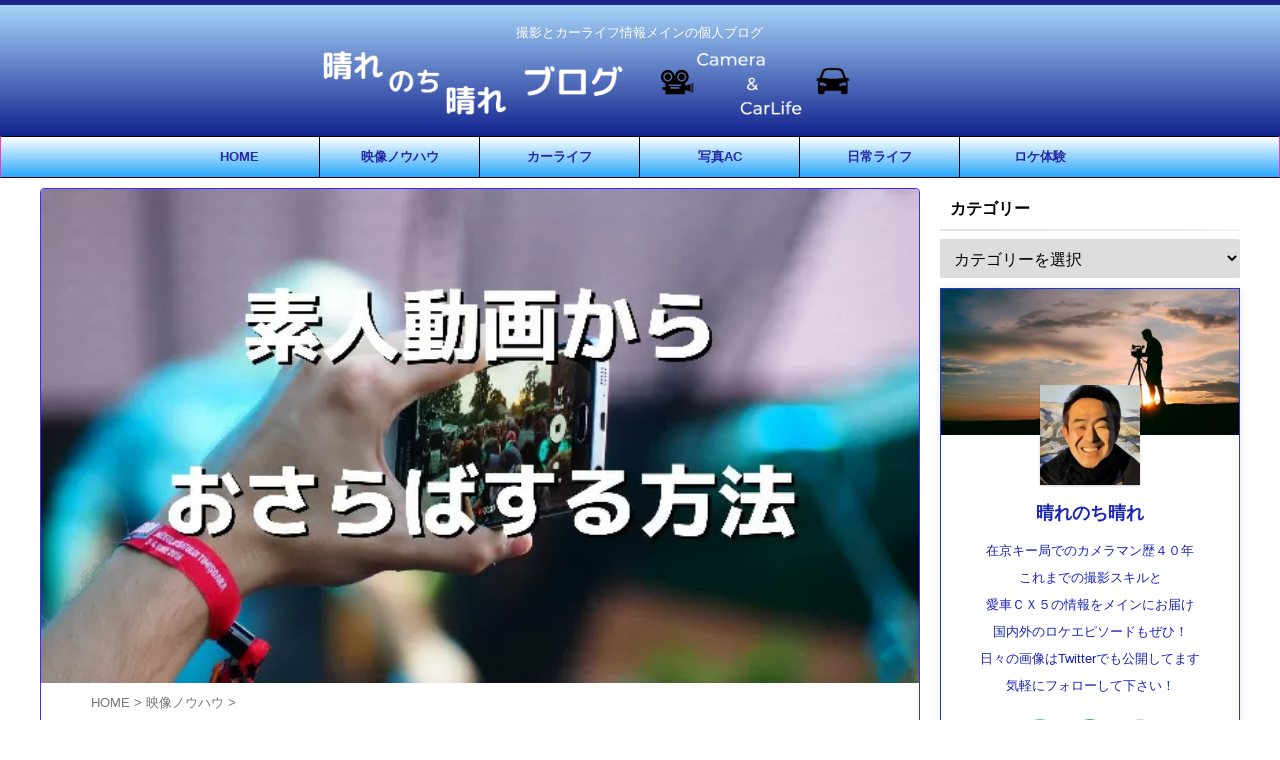

--- FILE ---
content_type: text/html; charset=UTF-8
request_url: https://www.sunnydays365.com/shooting-and-editing-technique/
body_size: 19972
content:

<!DOCTYPE html>
<!--[if lt IE 7]>
<html class="ie6" lang="ja"> <![endif]-->
<!--[if IE 7]>
<html class="i7" lang="ja"> <![endif]-->
<!--[if IE 8]>
<html class="ie" lang="ja"> <![endif]-->
<!--[if gt IE 8]><!-->
<html lang="ja" class="s-navi-search-overlay  toc-style-default">
<!--<![endif]-->
<head prefix="og: http://ogp.me/ns# fb: http://ogp.me/ns/fb# article: http://ogp.me/ns/article#">
<!-- wexal_pst_init.js does not exist -->
<!-- engagement_delay.js does not exist -->
<link rel="dns-prefetch" href="//pagead2.googlesyndication.com/">
<link rel="preconnect" href="//pagead2.googlesyndication.com/">
<link rel="dns-prefetch" href="//ajax.googleapis.com/">
<link rel="dns-prefetch" href="//b.st-hatena.com/">
<link rel="dns-prefetch" href="//secure.gravatar.com/">
<link rel="dns-prefetch" href="//assets.pinterest.com/">
<link rel="dns-prefetch" href="//www.googletagmanager.com/">
<!-- Global site tag (gtag.js) - Google Analytics -->
<script async src="https://www.googletagmanager.com/gtag/js?id=UA-162694206-1"></script>
<script>
	  window.dataLayer = window.dataLayer || [];
	  function gtag(){dataLayer.push(arguments);}
	  gtag('js', new Date());

	  gtag('config', 'UA-162694206-1');
	</script>
<meta charset="UTF-8">
<meta name="viewport" content="width=device-width,initial-scale=1.0,user-scalable=no,viewport-fit=cover">
<meta name="format-detection" content="telephone=no">
<meta name="referrer" content="no-referrer-when-downgrade"/>
<link rel="alternate" type="application/rss+xml" title="晴れのち晴れブログ RSS Feed" href="https://www.sunnydays365.com/feed/"/>
<link rel="pingback" href="https://www.sunnydays365.com/xmlrpc.php">
<!--[if lt IE 9]>
		<script src="https://www.sunnydays365.com/wp-content/themes/affinger/js/html5shiv.js"></script>
		<![endif]-->
<meta name='robots' content='max-image-preview:large'/>
<style>img:is([sizes="auto" i], [sizes^="auto," i]) { contain-intrinsic-size: 3000px 1500px }</style>
<title>動画の完成度を高める初心者向けテクニック２選</title>
<link rel='dns-prefetch' href='//ajax.googleapis.com'/>
<link rel='dns-prefetch' href='//www.googletagmanager.com'/>
<script type="text/javascript">
/* <![CDATA[ */
window._wpemojiSettings = {"baseUrl":"https:\/\/s.w.org\/images\/core\/emoji\/15.0.3\/72x72\/","ext":".png","svgUrl":"https:\/\/s.w.org\/images\/core\/emoji\/15.0.3\/svg\/","svgExt":".svg","source":{"concatemoji":"https:\/\/www.sunnydays365.com\/wp-includes\/js\/wp-emoji-release.min.js?ver=6.7.2"}};
/*! This file is auto-generated */
!function(i,n){var o,s,e;function c(e){try{var t={supportTests:e,timestamp:(new Date).valueOf()};sessionStorage.setItem(o,JSON.stringify(t))}catch(e){}}function p(e,t,n){e.clearRect(0,0,e.canvas.width,e.canvas.height),e.fillText(t,0,0);var t=new Uint32Array(e.getImageData(0,0,e.canvas.width,e.canvas.height).data),r=(e.clearRect(0,0,e.canvas.width,e.canvas.height),e.fillText(n,0,0),new Uint32Array(e.getImageData(0,0,e.canvas.width,e.canvas.height).data));return t.every(function(e,t){return e===r[t]})}function u(e,t,n){switch(t){case"flag":return n(e,"\ud83c\udff3\ufe0f\u200d\u26a7\ufe0f","\ud83c\udff3\ufe0f\u200b\u26a7\ufe0f")?!1:!n(e,"\ud83c\uddfa\ud83c\uddf3","\ud83c\uddfa\u200b\ud83c\uddf3")&&!n(e,"\ud83c\udff4\udb40\udc67\udb40\udc62\udb40\udc65\udb40\udc6e\udb40\udc67\udb40\udc7f","\ud83c\udff4\u200b\udb40\udc67\u200b\udb40\udc62\u200b\udb40\udc65\u200b\udb40\udc6e\u200b\udb40\udc67\u200b\udb40\udc7f");case"emoji":return!n(e,"\ud83d\udc26\u200d\u2b1b","\ud83d\udc26\u200b\u2b1b")}return!1}function f(e,t,n){var r="undefined"!=typeof WorkerGlobalScope&&self instanceof WorkerGlobalScope?new OffscreenCanvas(300,150):i.createElement("canvas"),a=r.getContext("2d",{willReadFrequently:!0}),o=(a.textBaseline="top",a.font="600 32px Arial",{});return e.forEach(function(e){o[e]=t(a,e,n)}),o}function t(e){var t=i.createElement("script");t.src=e,t.defer=!0,i.head.appendChild(t)}"undefined"!=typeof Promise&&(o="wpEmojiSettingsSupports",s=["flag","emoji"],n.supports={everything:!0,everythingExceptFlag:!0},e=new Promise(function(e){i.addEventListener("DOMContentLoaded",e,{once:!0})}),new Promise(function(t){var n=function(){try{var e=JSON.parse(sessionStorage.getItem(o));if("object"==typeof e&&"number"==typeof e.timestamp&&(new Date).valueOf()<e.timestamp+604800&&"object"==typeof e.supportTests)return e.supportTests}catch(e){}return null}();if(!n){if("undefined"!=typeof Worker&&"undefined"!=typeof OffscreenCanvas&&"undefined"!=typeof URL&&URL.createObjectURL&&"undefined"!=typeof Blob)try{var e="postMessage("+f.toString()+"("+[JSON.stringify(s),u.toString(),p.toString()].join(",")+"));",r=new Blob([e],{type:"text/javascript"}),a=new Worker(URL.createObjectURL(r),{name:"wpTestEmojiSupports"});return void(a.onmessage=function(e){c(n=e.data),a.terminate(),t(n)})}catch(e){}c(n=f(s,u,p))}t(n)}).then(function(e){for(var t in e)n.supports[t]=e[t],n.supports.everything=n.supports.everything&&n.supports[t],"flag"!==t&&(n.supports.everythingExceptFlag=n.supports.everythingExceptFlag&&n.supports[t]);n.supports.everythingExceptFlag=n.supports.everythingExceptFlag&&!n.supports.flag,n.DOMReady=!1,n.readyCallback=function(){n.DOMReady=!0}}).then(function(){return e}).then(function(){var e;n.supports.everything||(n.readyCallback(),(e=n.source||{}).concatemoji?t(e.concatemoji):e.wpemoji&&e.twemoji&&(t(e.twemoji),t(e.wpemoji)))}))}((window,document),window._wpemojiSettings);
/* ]]> */
</script>
<link rel='stylesheet' id='wp-block-library-css' href='https://www.sunnydays365.com/wp-includes/css/dist/block-library/style.min.css?ver=6.7.2' type='text/css' media='all'/>
<style id='classic-theme-styles-inline-css' type='text/css'>
/*! This file is auto-generated */
.wp-block-button__link{color:#fff;background-color:#32373c;border-radius:9999px;box-shadow:none;text-decoration:none;padding:calc(.667em + 2px) calc(1.333em + 2px);font-size:1.125em}.wp-block-file__button{background:#32373c;color:#fff;text-decoration:none}
</style>
<style id='global-styles-inline-css' type='text/css'>
:root{--wp--preset--aspect-ratio--square: 1;--wp--preset--aspect-ratio--4-3: 4/3;--wp--preset--aspect-ratio--3-4: 3/4;--wp--preset--aspect-ratio--3-2: 3/2;--wp--preset--aspect-ratio--2-3: 2/3;--wp--preset--aspect-ratio--16-9: 16/9;--wp--preset--aspect-ratio--9-16: 9/16;--wp--preset--color--black: #000000;--wp--preset--color--cyan-bluish-gray: #abb8c3;--wp--preset--color--white: #ffffff;--wp--preset--color--pale-pink: #f78da7;--wp--preset--color--vivid-red: #cf2e2e;--wp--preset--color--luminous-vivid-orange: #ff6900;--wp--preset--color--luminous-vivid-amber: #fcb900;--wp--preset--color--light-green-cyan: #eefaff;--wp--preset--color--vivid-green-cyan: #00d084;--wp--preset--color--pale-cyan-blue: #8ed1fc;--wp--preset--color--vivid-cyan-blue: #0693e3;--wp--preset--color--vivid-purple: #9b51e0;--wp--preset--color--soft-red: #e92f3d;--wp--preset--color--light-grayish-red: #fdf0f2;--wp--preset--color--vivid-yellow: #ffc107;--wp--preset--color--very-pale-yellow: #fffde7;--wp--preset--color--very-light-gray: #fafafa;--wp--preset--color--very-dark-gray: #313131;--wp--preset--color--original-color-a: #00B900;--wp--preset--color--original-color-b: #f4fff4;--wp--preset--color--original-color-c: #F3E5F5;--wp--preset--color--original-color-d: #9E9D24;--wp--preset--gradient--vivid-cyan-blue-to-vivid-purple: linear-gradient(135deg,rgba(6,147,227,1) 0%,rgb(155,81,224) 100%);--wp--preset--gradient--light-green-cyan-to-vivid-green-cyan: linear-gradient(135deg,rgb(122,220,180) 0%,rgb(0,208,130) 100%);--wp--preset--gradient--luminous-vivid-amber-to-luminous-vivid-orange: linear-gradient(135deg,rgba(252,185,0,1) 0%,rgba(255,105,0,1) 100%);--wp--preset--gradient--luminous-vivid-orange-to-vivid-red: linear-gradient(135deg,rgba(255,105,0,1) 0%,rgb(207,46,46) 100%);--wp--preset--gradient--very-light-gray-to-cyan-bluish-gray: linear-gradient(135deg,rgb(238,238,238) 0%,rgb(169,184,195) 100%);--wp--preset--gradient--cool-to-warm-spectrum: linear-gradient(135deg,rgb(74,234,220) 0%,rgb(151,120,209) 20%,rgb(207,42,186) 40%,rgb(238,44,130) 60%,rgb(251,105,98) 80%,rgb(254,248,76) 100%);--wp--preset--gradient--blush-light-purple: linear-gradient(135deg,rgb(255,206,236) 0%,rgb(152,150,240) 100%);--wp--preset--gradient--blush-bordeaux: linear-gradient(135deg,rgb(254,205,165) 0%,rgb(254,45,45) 50%,rgb(107,0,62) 100%);--wp--preset--gradient--luminous-dusk: linear-gradient(135deg,rgb(255,203,112) 0%,rgb(199,81,192) 50%,rgb(65,88,208) 100%);--wp--preset--gradient--pale-ocean: linear-gradient(135deg,rgb(255,245,203) 0%,rgb(182,227,212) 50%,rgb(51,167,181) 100%);--wp--preset--gradient--electric-grass: linear-gradient(135deg,rgb(202,248,128) 0%,rgb(113,206,126) 100%);--wp--preset--gradient--midnight: linear-gradient(135deg,rgb(2,3,129) 0%,rgb(40,116,252) 100%);--wp--preset--font-size--small: .8em;--wp--preset--font-size--medium: 20px;--wp--preset--font-size--large: 1.5em;--wp--preset--font-size--x-large: 42px;--wp--preset--font-size--st-regular: 1em;--wp--preset--font-size--huge: 3em;--wp--preset--spacing--20: 0.44rem;--wp--preset--spacing--30: 0.67rem;--wp--preset--spacing--40: 1rem;--wp--preset--spacing--50: 1.5rem;--wp--preset--spacing--60: 2.25rem;--wp--preset--spacing--70: 3.38rem;--wp--preset--spacing--80: 5.06rem;--wp--preset--shadow--natural: 6px 6px 9px rgba(0, 0, 0, 0.2);--wp--preset--shadow--deep: 12px 12px 50px rgba(0, 0, 0, 0.4);--wp--preset--shadow--sharp: 6px 6px 0px rgba(0, 0, 0, 0.2);--wp--preset--shadow--outlined: 6px 6px 0px -3px rgba(255, 255, 255, 1), 6px 6px rgba(0, 0, 0, 1);--wp--preset--shadow--crisp: 6px 6px 0px rgba(0, 0, 0, 1);}:where(.is-layout-flex){gap: 0.5em;}:where(.is-layout-grid){gap: 0.5em;}body .is-layout-flex{display: flex;}.is-layout-flex{flex-wrap: wrap;align-items: center;}.is-layout-flex > :is(*, div){margin: 0;}body .is-layout-grid{display: grid;}.is-layout-grid > :is(*, div){margin: 0;}:where(.wp-block-columns.is-layout-flex){gap: 2em;}:where(.wp-block-columns.is-layout-grid){gap: 2em;}:where(.wp-block-post-template.is-layout-flex){gap: 1.25em;}:where(.wp-block-post-template.is-layout-grid){gap: 1.25em;}.has-black-color{color: var(--wp--preset--color--black) !important;}.has-cyan-bluish-gray-color{color: var(--wp--preset--color--cyan-bluish-gray) !important;}.has-white-color{color: var(--wp--preset--color--white) !important;}.has-pale-pink-color{color: var(--wp--preset--color--pale-pink) !important;}.has-vivid-red-color{color: var(--wp--preset--color--vivid-red) !important;}.has-luminous-vivid-orange-color{color: var(--wp--preset--color--luminous-vivid-orange) !important;}.has-luminous-vivid-amber-color{color: var(--wp--preset--color--luminous-vivid-amber) !important;}.has-light-green-cyan-color{color: var(--wp--preset--color--light-green-cyan) !important;}.has-vivid-green-cyan-color{color: var(--wp--preset--color--vivid-green-cyan) !important;}.has-pale-cyan-blue-color{color: var(--wp--preset--color--pale-cyan-blue) !important;}.has-vivid-cyan-blue-color{color: var(--wp--preset--color--vivid-cyan-blue) !important;}.has-vivid-purple-color{color: var(--wp--preset--color--vivid-purple) !important;}.has-black-background-color{background-color: var(--wp--preset--color--black) !important;}.has-cyan-bluish-gray-background-color{background-color: var(--wp--preset--color--cyan-bluish-gray) !important;}.has-white-background-color{background-color: var(--wp--preset--color--white) !important;}.has-pale-pink-background-color{background-color: var(--wp--preset--color--pale-pink) !important;}.has-vivid-red-background-color{background-color: var(--wp--preset--color--vivid-red) !important;}.has-luminous-vivid-orange-background-color{background-color: var(--wp--preset--color--luminous-vivid-orange) !important;}.has-luminous-vivid-amber-background-color{background-color: var(--wp--preset--color--luminous-vivid-amber) !important;}.has-light-green-cyan-background-color{background-color: var(--wp--preset--color--light-green-cyan) !important;}.has-vivid-green-cyan-background-color{background-color: var(--wp--preset--color--vivid-green-cyan) !important;}.has-pale-cyan-blue-background-color{background-color: var(--wp--preset--color--pale-cyan-blue) !important;}.has-vivid-cyan-blue-background-color{background-color: var(--wp--preset--color--vivid-cyan-blue) !important;}.has-vivid-purple-background-color{background-color: var(--wp--preset--color--vivid-purple) !important;}.has-black-border-color{border-color: var(--wp--preset--color--black) !important;}.has-cyan-bluish-gray-border-color{border-color: var(--wp--preset--color--cyan-bluish-gray) !important;}.has-white-border-color{border-color: var(--wp--preset--color--white) !important;}.has-pale-pink-border-color{border-color: var(--wp--preset--color--pale-pink) !important;}.has-vivid-red-border-color{border-color: var(--wp--preset--color--vivid-red) !important;}.has-luminous-vivid-orange-border-color{border-color: var(--wp--preset--color--luminous-vivid-orange) !important;}.has-luminous-vivid-amber-border-color{border-color: var(--wp--preset--color--luminous-vivid-amber) !important;}.has-light-green-cyan-border-color{border-color: var(--wp--preset--color--light-green-cyan) !important;}.has-vivid-green-cyan-border-color{border-color: var(--wp--preset--color--vivid-green-cyan) !important;}.has-pale-cyan-blue-border-color{border-color: var(--wp--preset--color--pale-cyan-blue) !important;}.has-vivid-cyan-blue-border-color{border-color: var(--wp--preset--color--vivid-cyan-blue) !important;}.has-vivid-purple-border-color{border-color: var(--wp--preset--color--vivid-purple) !important;}.has-vivid-cyan-blue-to-vivid-purple-gradient-background{background: var(--wp--preset--gradient--vivid-cyan-blue-to-vivid-purple) !important;}.has-light-green-cyan-to-vivid-green-cyan-gradient-background{background: var(--wp--preset--gradient--light-green-cyan-to-vivid-green-cyan) !important;}.has-luminous-vivid-amber-to-luminous-vivid-orange-gradient-background{background: var(--wp--preset--gradient--luminous-vivid-amber-to-luminous-vivid-orange) !important;}.has-luminous-vivid-orange-to-vivid-red-gradient-background{background: var(--wp--preset--gradient--luminous-vivid-orange-to-vivid-red) !important;}.has-very-light-gray-to-cyan-bluish-gray-gradient-background{background: var(--wp--preset--gradient--very-light-gray-to-cyan-bluish-gray) !important;}.has-cool-to-warm-spectrum-gradient-background{background: var(--wp--preset--gradient--cool-to-warm-spectrum) !important;}.has-blush-light-purple-gradient-background{background: var(--wp--preset--gradient--blush-light-purple) !important;}.has-blush-bordeaux-gradient-background{background: var(--wp--preset--gradient--blush-bordeaux) !important;}.has-luminous-dusk-gradient-background{background: var(--wp--preset--gradient--luminous-dusk) !important;}.has-pale-ocean-gradient-background{background: var(--wp--preset--gradient--pale-ocean) !important;}.has-electric-grass-gradient-background{background: var(--wp--preset--gradient--electric-grass) !important;}.has-midnight-gradient-background{background: var(--wp--preset--gradient--midnight) !important;}.has-small-font-size{font-size: var(--wp--preset--font-size--small) !important;}.has-medium-font-size{font-size: var(--wp--preset--font-size--medium) !important;}.has-large-font-size{font-size: var(--wp--preset--font-size--large) !important;}.has-x-large-font-size{font-size: var(--wp--preset--font-size--x-large) !important;}
:where(.wp-block-post-template.is-layout-flex){gap: 1.25em;}:where(.wp-block-post-template.is-layout-grid){gap: 1.25em;}
:where(.wp-block-columns.is-layout-flex){gap: 2em;}:where(.wp-block-columns.is-layout-grid){gap: 2em;}
:root :where(.wp-block-pullquote){font-size: 1.5em;line-height: 1.6;}
</style>
<link rel='stylesheet' id='normalize-css' href='https://www.sunnydays365.com/wp-content/themes/affinger/css/normalize.css?ver=1.5.9' type='text/css' media='all'/>
<link rel='stylesheet' id='st_svg-css' href='https://www.sunnydays365.com/wp-content/themes/affinger/st_svg/style.css?ver=6.7.2' type='text/css' media='all'/>
<link rel='stylesheet' id='slick-css' href='https://www.sunnydays365.com/wp-content/themes/affinger/vendor/slick/slick.css?ver=1.8.0' type='text/css' media='all'/>
<link rel='stylesheet' id='slick-theme-css' href='https://www.sunnydays365.com/wp-content/themes/affinger/vendor/slick/slick-theme.css?ver=1.8.0' type='text/css' media='all'/>
<link rel='stylesheet' id='style-css' href='https://www.sunnydays365.com/wp-content/themes/affinger/style.css?ver=6.7.2' type='text/css' media='all'/>
<link rel='stylesheet' id='child-style-css' href='https://www.sunnydays365.com/wp-content/themes/affinger-child/style.css?ver=6.7.2' type='text/css' media='all'/>
<link rel='stylesheet' id='single-css' href='https://www.sunnydays365.com/wp-content/themes/affinger/st-rankcss.php' type='text/css' media='all'/>
<link rel='stylesheet' id='st-themecss-css' href='https://www.sunnydays365.com/wp-content/themes/affinger/st-themecss-loader.php?ver=6.7.2' type='text/css' media='all'/>
<script type="text/javascript" src="//ajax.googleapis.com/ajax/libs/jquery/1.11.3/jquery.min.js?ver=1.11.3" id="jquery-js"></script>
<link rel="alternate" title="JSON" type="application/json" href="https://www.sunnydays365.com/wp-json/wp/v2/posts/1309"/>
<link rel="preconnect" href="https://fonts.googleapis.com">
<link rel="preconnect" href="https://fonts.gstatic.com">
<meta name="generator" content="Site Kit by Google 1.170.0"/><meta name="robots" content="index, follow"/>
<meta name="keywords" content="YouTube,レベルアップ">
<meta name="description" content="【YouTube動画をレベルアップさせる初心者向けテクニック】今すぐできる！これからずっと役に立つうまく見せる方法を初心者向けに分かりやすく解説します。">
<link rel="amphtml" href="https://www.sunnydays365.com/shooting-and-editing-technique/amp/">
<meta name="thumbnail" content="https://www.sunnydays365.com/wp-content/uploads/2022/07/b88007457bc398c8d74559cc1c28d91e.jpg">
<meta name="google-site-verification" content="29HNTLI3McAEmg5mxUKDtWQaIT5h6lgRByVfOQLePlU"/>
<link rel="canonical" href="https://www.sunnydays365.com/shooting-and-editing-technique/"/>
<style type="text/css" id="custom-background-css">
body.custom-background { background-color: #ffffff; }
</style>
<style id="egf-frontend-styles" type="text/css">
		p {} h1 {} h2 {} h3 {} h4 {} h5 {} h6 {} 	</style>
<!-- Fonts Plugin CSS - https://fontsplugin.com/ -->
<style>
		:root {
--font-base: Georgia, Times, Times New Roman, serif;
}
body, #content, .entry-content, .post-content, .page-content, .post-excerpt, .entry-summary, .entry-excerpt, .widget-area, .widget, .sidebar, #sidebar, footer, .footer, #footer, .site-footer {
font-family: Georgia, Times, Times New Roman, serif;
 }
#site-title, .site-title, #site-title a, .site-title a, #site-logo, #site-logo a, #logo, #logo a, .logo, .logo a, .wp-block-site-title, .wp-block-site-title a {
font-family: Georgia, Times, Times New Roman, serif;
 }
	</style>
<!-- Fonts Plugin CSS -->
<!-- OGP -->
<meta property="og:type" content="article">
<meta property="og:title" content="動画の完成度を高める初心者向けテクニック２選">
<meta property="og:url" content="https://www.sunnydays365.com/shooting-and-editing-technique/">
<meta property="og:description" content="スマホの高画質化と高機能な無料編集ソフトが充実した事で YouTubeに投稿する人ってどんどん増えてますよね ネット動画には質的なボーダーラインがないので 公序良俗にさえ触れなければ誰でもどんなネタで">
<meta property="og:site_name" content="晴れのち晴れブログ">
<meta property="og:image" content="https://www.sunnydays365.com/wp-content/uploads/2022/07/b88007457bc398c8d74559cc1c28d91e.jpg">
<meta property="article:published_time" content="2022-07-05T17:02:38+09:00"/>
<meta property="article:author" content="晴れのち晴れ"/>
<!-- /OGP -->
<script>
	(function (window, document, $, undefined) {
		'use strict';

		var SlideBox = (function () {
			/**
			 * @param $element
			 *
			 * @constructor
			 */
			function SlideBox($element) {
				this._$element = $element;
			}

			SlideBox.prototype.$content = function () {
				return this._$element.find('[data-st-slidebox-content]');
			};

			SlideBox.prototype.$toggle = function () {
				return this._$element.find('[data-st-slidebox-toggle]');
			};

			SlideBox.prototype.$icon = function () {
				return this._$element.find('[data-st-slidebox-icon]');
			};

			SlideBox.prototype.$text = function () {
				return this._$element.find('[data-st-slidebox-text]');
			};

			SlideBox.prototype.is_expanded = function () {
				return !!(this._$element.filter('[data-st-slidebox-expanded="true"]').length);
			};

			SlideBox.prototype.expand = function () {
				var self = this;

				this.$content().slideDown()
					.promise()
					.then(function () {
						var $icon = self.$icon();
						var $text = self.$text();

						$icon.removeClass($icon.attr('data-st-slidebox-icon-collapsed'))
							.addClass($icon.attr('data-st-slidebox-icon-expanded'))

						$text.text($text.attr('data-st-slidebox-text-expanded'))

						self._$element.removeClass('is-collapsed')
							.addClass('is-expanded');

						self._$element.attr('data-st-slidebox-expanded', 'true');
					});
			};

			SlideBox.prototype.collapse = function () {
				var self = this;

				this.$content().slideUp()
					.promise()
					.then(function () {
						var $icon = self.$icon();
						var $text = self.$text();

						$icon.removeClass($icon.attr('data-st-slidebox-icon-expanded'))
							.addClass($icon.attr('data-st-slidebox-icon-collapsed'))

						$text.text($text.attr('data-st-slidebox-text-collapsed'))

						self._$element.removeClass('is-expanded')
							.addClass('is-collapsed');

						self._$element.attr('data-st-slidebox-expanded', 'false');
					});
			};

			SlideBox.prototype.toggle = function () {
				if (this.is_expanded()) {
					this.collapse();
				} else {
					this.expand();
				}
			};

			SlideBox.prototype.add_event_listeners = function () {
				var self = this;

				this.$toggle().on('click', function (event) {
					self.toggle();
				});
			};

			SlideBox.prototype.initialize = function () {
				this.add_event_listeners();
			};

			return SlideBox;
		}());

		function on_ready() {
			var slideBoxes = [];

			$('[data-st-slidebox]').each(function () {
				var $element = $(this);
				var slideBox = new SlideBox($element);

				slideBoxes.push(slideBox);

				slideBox.initialize();
			});

			return slideBoxes;
		}

		$(on_ready);
	}(window, window.document, jQuery));
</script>
<script>
	(function (window, document, $, undefined) {
		'use strict';

		$(function(){
			/* 第一階層のみの目次にクラスを挿入 */
			$("#toc_container:not(:has(ul ul))").addClass("only-toc");
			/* アコーディオンメニュー内のカテゴリにクラス追加 */
			$(".st-ac-box ul:has(.cat-item)").each(function(){
				$(this).addClass("st-ac-cat");
			});
		});
	}(window, window.document, jQuery));
</script>
<script>
	(function (window, document, $, undefined) {
		'use strict';

		$(function(){
									$('.st-star').parent('.rankh4').css('padding-bottom','5px'); // スターがある場合のランキング見出し調整
		});
	}(window, window.document, jQuery));
</script>
<script>
		(function (window, document, $, undefined) {
			'use strict';

			$(function() {
				$('.is-style-st-paragraph-kaiwa').wrapInner('<span class="st-paragraph-kaiwa-text">');
			});
		}(window, window.document, jQuery));
	</script>
<script>
		(function (window, document, $, undefined) {
			'use strict';

			$(function() {
				$('.is-style-st-paragraph-kaiwa-b').wrapInner('<span class="st-paragraph-kaiwa-text">');
			});
		}(window, window.document, jQuery));
	</script>
<script>
	/* Gutenbergスタイルを調整 */
	(function (window, document, $, undefined) {
		'use strict';

		$(function() {
			$( '[class^="is-style-st-paragraph-"],[class*=" is-style-st-paragraph-"]' ).wrapInner( '<span class="st-noflex"></span>' );
		});
	}(window, window.document, jQuery));
</script>
</head>
<body class="post-template-default single single-post postid-1309 single-format-standard custom-background single-cat-4 not-front-page">	<div id="st-ami">
<div id="wrapper" class="" ontouchstart="">
<div id="wrapper-in">
<header id="st-headwide">
<div id="header-full">
<div id="headbox-bg">
<div id="headbox">
<nav id="s-navi" class="pcnone" data-st-nav data-st-nav-type="normal">
<dl class="acordion is-active" data-st-nav-primary>
<dt class="trigger">
<p class="acordion_button"><span class="op op-menu"><i class="st-fa st-svg-menu"></i></span></p>
<div id="st-mobile-logo"></div>
<!-- 追加メニュー -->
<!-- 追加メニュー2 -->
</dt>
<dd class="acordion_tree">
<div class="acordion_tree_content">
<div class="clear"></div>
</div>
</dd>
</dl>
</nav>
<div id="header-l">
<div id="st-text-logo">
<!-- キャプション -->
<p class="descr sitenametop">
撮影とカーライフ情報メインの個人ブログ </p>
<!-- ロゴ又はブログ名 -->
<p class="sitename"><a href="https://www.sunnydays365.com/">
<img data-wexal-skip="1" class="sitename-bottom" src="https://www.sunnydays365.com/wp-content/uploads/2023/09/Camera___CarLife_1_-fotor-20230909165628-removebg-preview.png" width="1494" height="167" alt="晴れのち晴れブログ"> </a></p>
<!-- ロゴ又はブログ名ここまで -->
</div>
</div><!-- /#header-l -->
<div id="header-r" class="smanone">
</div><!-- /#header-r -->
</div><!-- /#headbox -->
</div><!-- /#headbox-bg clearfix -->
<div id="gazou-wide">
<div id="st-headerbox">
<div id="st-header">
</div>
</div>
<div id="st-menubox">
<div id="st-menuwide">
<nav class="smanone clearfix"><ul id="menu-%e3%83%98%e3%83%83%e3%83%80%e3%83%bc%e3%83%a1%e3%83%8b%e3%83%a5%e3%83%bc" class="menu"><li id="menu-item-58" class="menu-item menu-item-type-post_type menu-item-object-page menu-item-home menu-item-58"><a href="https://www.sunnydays365.com/">HOME</a></li>
<li id="menu-item-45" class="menu-item menu-item-type-taxonomy menu-item-object-category current-post-ancestor current-menu-parent current-post-parent menu-item-45"><a href="https://www.sunnydays365.com/category/camera-skill/">映像ノウハウ</a></li>
<li id="menu-item-1659" class="menu-item menu-item-type-taxonomy menu-item-object-category menu-item-1659"><a href="https://www.sunnydays365.com/category/carlife/">カーライフ</a></li>
<li id="menu-item-44" class="menu-item menu-item-type-taxonomy menu-item-object-category menu-item-44"><a href="https://www.sunnydays365.com/category/photo-ac/">写真AC</a></li>
<li id="menu-item-47" class="menu-item menu-item-type-taxonomy menu-item-object-category menu-item-47"><a href="https://www.sunnydays365.com/category/life-experience/">日常ライフ</a></li>
<li id="menu-item-46" class="menu-item menu-item-type-taxonomy menu-item-object-category menu-item-46"><a href="https://www.sunnydays365.com/category/past-experience/">ロケ体験</a></li>
</ul></nav>	</div>
</div>
</div>
</div><!-- #header-full -->
<nav class="st-middle-menu"><ul id="menu-%e3%82%b9%e3%83%9e%e3%83%9b%e3%83%a1%e3%83%8b%e3%83%a5%e3%83%bc" class="menu"><li id="menu-item-1935" class="menu-item menu-item-type-taxonomy menu-item-object-category menu-item-1935"><a href="https://www.sunnydays365.com/category/photo-ac/">写真AC</a></li>
<li id="menu-item-1936" class="menu-item menu-item-type-taxonomy menu-item-object-category menu-item-1936"><a href="https://www.sunnydays365.com/category/past-experience/">ロケ体験</a></li>
<li id="menu-item-1937" class="menu-item menu-item-type-taxonomy menu-item-object-category menu-item-1937"><a href="https://www.sunnydays365.com/category/life-experience/">日常ライフ</a></li>
<li id="menu-item-1938" class="menu-item menu-item-type-taxonomy menu-item-object-category menu-item-1938"><a href="https://www.sunnydays365.com/category/carlife/">カーライフ</a></li>
</ul></nav>
</header>
<div id="content-w">
<div id="st-header-post-under-box" class="st-header-post-no-data " style="">
<div class="st-dark-cover">
</div>
</div>
<div id="content" class="clearfix">
<div id="contentInner">
<main>
<article>
<div id="post-1309" class="st-post post-1309 post type-post status-publish format-standard has-post-thumbnail hentry category-camera-skill tag-17 tag-33 tag-106 tag-133">
<div class="st-eyecatch ">
<img data-wexal-skip="2" width="640" height="360" src="https://www.sunnydays365.com/wp-content/uploads/2022/07/b88007457bc398c8d74559cc1c28d91e.jpg" class="attachment-full size-full wp-post-image" alt="" decoding="async" srcset="https://www.sunnydays365.com/wp-content/uploads/2022/07/b88007457bc398c8d74559cc1c28d91e.jpg 640w, https://www.sunnydays365.com/wp-content/uploads/2022/07/b88007457bc398c8d74559cc1c28d91e-300x169.jpg 300w" sizes="(max-width: 640px) 100vw, 640px"/>
</div>
<!--ぱんくず -->
<div id="breadcrumb">
<ol itemscope itemtype="http://schema.org/BreadcrumbList">
<li itemprop="itemListElement" itemscope itemtype="http://schema.org/ListItem">
<a href="https://www.sunnydays365.com" itemprop="item">
<span itemprop="name">HOME</span>
</a>
&gt;
<meta itemprop="position" content="1"/>
</li>
<li itemprop="itemListElement" itemscope itemtype="http://schema.org/ListItem">
<a href="https://www.sunnydays365.com/category/camera-skill/" itemprop="item">
<span itemprop="name">映像ノウハウ</span>
</a>
&gt;
<meta itemprop="position" content="2"/>
</li>
</ol>
</div>
<!--/ ぱんくず -->
<!--ループ開始 -->
<p class="st-catgroup">
<a href="https://www.sunnydays365.com/category/camera-skill/" title="View all posts in 映像ノウハウ" rel="category tag"><span class="catname st-catid4">映像ノウハウ</span></a>	</p>
<h1 class="entry-title">動画の完成度を高める初心者向けテクニック２選</h1>
<div class="blogbox ">
<p><span class="kdate">
<i class="st-fa st-svg-refresh"></i><time class="updated" datetime="2023-01-16T22:40:52+0900">2023年1月16日</time>
</span></p>
</div>
<div class="mainbox">
<div id="nocopy"><!-- コピー禁止エリアここから -->
<div class="entry-content">
<p>スマホの高画質化と高機能な無料編集ソフトが充実した事で</p>
<p>YouTubeに投稿する人ってどんどん増えてますよね</p>
<p>ネット動画には質的なボーダーラインがないので</p>
<p>公序良俗にさえ触れなければ誰でもどんなネタでもあげられます</p>
<p>自身や自社を発信する場として活用するチャンネルも多くなり</p>
<p>ファンを増やして稼ごうって人にとっても格好のメディアになってきました</p>
<p>が、その反面、こうやって増えていく動画をプロの目線で見させてもらうと、</p>
<p>これはやっちゃダメだろう！みたいな、タブー丸出しの作品も数多く見られます</p>
<p>どうせ俺らは素人だし！みたいな開き直り精神で作るからこそ</p>
<p>テレビにはない面白い動画が作れたりもするんだけど、</p>
<p>動画には動画の最低限のセオリーってのがあり</p>
<p>基礎も分からず自分本位でやってたらよっぽどコンセプトがよくないと</p>
<p>ファンなんてそうそう増えません</p>
<p>今回は、山ほど見てきた素人動画でかなりの人がやっちゃってる事を</p>
<p>編集と撮影のそれぞれの視点から指摘しつつ、その改善方法をお話したいと思います</p>
<p>これから紹介するテクは基礎を学ぶ意味でも知っておいた方がいいです</p>
<p>身に付ければ確実に動画の完成度が上がりますから</p>
<p>最後までしっかり読んで実践してみて下さい！</p>
<p>&nbsp;</p>
<p><script async src="https://pagead2.googlesyndication.com/pagead/js/adsbygoogle.js?client=ca-pub-2767538187475434" crossorigin="anonymous"></script><br/>
<!-- 汎用 --><br/>
<ins class="adsbygoogle" style="display: block;" data-ad-client="ca-pub-2767538187475434" data-ad-slot="4159845470" data-ad-format="auto" data-full-width-responsive="true"></ins><br/>
<script>
     (adsbygoogle = window.adsbygoogle || []).push({});
</script></p>
<p>&nbsp;</p>
<h2>編集でうまく見せるカンタンテクニック</h2>
<p>必要ない部分があってもカットせず</p>
<p>ダラダラ流してる動画って素人がよくやってしまうやり方です</p>
<p>カメラを定点に置いて同じアングルのまんま、延々と流してる動画なんかもよく見かけますよね</p>
<p>これ、狙いがあるならともかく、何も考えずにやってると</p>
<p>見てる方は代り映えしない映像に途中で飽きてきちゃいます</p>
<p>要点が見えない、画面（シーン）がいつ切り替わるのか？</p>
<p>そんな印象を持たせてしまったら視聴者の時間を奪ってるも同然・・</p>
<p>ここに気づいて不必要な部分をカットしてる人もいますけど</p>
<p>この単純カットで編集するとつなぎ目の前後が同じ絵になるから</p>
<p>突然カクっとしちゃってみっともないし、何度もやってると</p>
<p>カクカクだらけになってどんどん安っぽい動画になってしまいます</p>
<p>では、こんなカット編をどうやったらうまく見せられるのか・・？</p>
<p>&nbsp;</p>
<h3>カット編にはインサートを入れよう</h3>
<p>動画素材を編集していて不要なシーンがあった場合</p>
<p>やはりそこはカットするのが常道</p>
<p>単純に切って前後をつなげる事を業界ではブツ切りの荒編集とか</p>
<p>カット編っていってるんですけど、</p>
<p>テレビ局ではこれを下地作業でやる事はあっても</p>
<p>そのまま放送するなんて絶対にありえません</p>
<p>喋りとかに失敗がなかったとしても、ダラダラ感を解消のため</p>
<p>短く尺詰めしたくてこのブツ切り編集をやっちゃう人もいますが</p>
<p>これが完成度を下げる要因になっちゃいます</p>
<p><img data-wexal-skip="3" decoding="async" class="alignnone size-full wp-image-1310" src="https://www.sunnydays365.com/wp-content/uploads/2022/07/0bdc8ec1106ca218c045c7523ca0c04c.png" alt="" width="640" height="360" srcset="https://www.sunnydays365.com/wp-content/uploads/2022/07/0bdc8ec1106ca218c045c7523ca0c04c.png 640w, https://www.sunnydays365.com/wp-content/uploads/2022/07/0bdc8ec1106ca218c045c7523ca0c04c-300x169.png 300w" sizes="(max-width: 640px) 100vw, 640px"/></p>
<p>こんな編集はプロ目線でいったら下地のまんまの未完成動画を流してるって事になり</p>
<p>放送事故といっても過言じゃありません</p>
<p>さて、ではどうやってこれを解決するのか？？</p>
<p>方法はいたってシンプル！</p>
<p><span class="rmarker-s">編集点（つなぎ目）に別撮りした素材をインサートする</span>、です！</p>
<p>ここでは初心者でもできる方法を２パターン紹介します</p>
<p>たったこれだけで動画の完成度があがるのでぜひ覚えておいて下さい！</p>
<p>&nbsp;</p>
<h4>カット編インサートテク　その１　別アングル素材を入れる</h4>
<p>喋りをメインにした動画なんかで特に有効なのがこれ！</p>
<p>動画を撮り終わったら、そこで機材を撤収せず</p>
<p>別アングルから再度同じシーンを撮っておきましょう</p>
<p><span class="rmarker-s">口パクが分かりにくい広い絵</span>にしておくか</p>
<p>もしくは<span class="rmarker-s">顔が写っていない手元</span>などを撮影しておくのがポイントで</p>
<p>いずれもメインで撮ったポジションとは違うところ・・</p>
<p>つまり、<span class="rmarker-s">絵変わりする斜め位置とかから撮影しておく</span>のがコツです</p>
<p>口パクが分からない絵だったら同じ喋りを２回収録する必要もなく</p>
<p>単に３０秒くらい体を動かしながら喋ってるフリの絵を収録しておけばＯＫ！</p>
<p>この素材の適当な部分の絵だけ（音はカット）を</p>
<p>ブツ切りにしたつなぎ目＝編集点に２～３秒インサートすれば完成です</p>
<div id="attachment_1311" style="width: 650px" class="wp-caption alignnone"><img data-wexal-skip="4" decoding="async" aria-describedby="caption-attachment-1311" class="wp-image-1311 size-full" src="https://www.sunnydays365.com/wp-content/uploads/2022/07/526d68c4d5a14d973c46283e29127e81.png" alt="" width="640" height="360" srcset="https://www.sunnydays365.com/wp-content/uploads/2022/07/526d68c4d5a14d973c46283e29127e81.png 640w, https://www.sunnydays365.com/wp-content/uploads/2022/07/526d68c4d5a14d973c46283e29127e81-300x169.png 300w" sizes="(max-width: 640px) 100vw, 640px"/><p id="caption-attachment-1311" class="wp-caption-text"><br/><span style="color: #0000ff;"><strong><span style="font-size: 120%;">インサート画面を入れるとつなぎ目が自然に見えます</span></strong></span></p></div>
<p>こうする事で視聴者にブツ切りにした事がバレずに済んで</p>
<p>自然な流れに見せる事ができます</p>
<p>もしカメラが２台あるならメインとインサート用に分けて</p>
<p>同時収録しておく、なんてのもアリですよ</p>
<p>&nbsp;</p>
<p>&nbsp;</p>
<h4>カット編インサートテクその２　静止画と効果音を使う</h4>
<p>第２の方法として、編集点に静止画と効果音を使うって方法もあります</p>
<p>こちらは喋りメインの動画だけじゃなく、</p>
<p>あらゆる動画編集に生かす事ができるやり方です</p>
<p>手順としては、テーマや狙いに合った静止画と効果音を</p>
<p>カットした編集点へインサートするだけ！</p>
<p>静止画にテロップなどを乗せておけばより親切で伝わりやすくなります</p>
<p>手持ち撮影などで尺の長くなった動画を切り詰める時や、シーンを切り替える時にも有効で、</p>
<p>これは絵をつないでいく作業の基本にもなるので覚えておいて絶対損はありません</p>
<p>&nbsp;</p>
<p><script async src="https://pagead2.googlesyndication.com/pagead/js/adsbygoogle.js?client=ca-pub-2767538187475434" crossorigin="anonymous"></script><br/>
<!-- 汎用 --><br/>
<ins class="adsbygoogle" style="display: block;" data-ad-client="ca-pub-2767538187475434" data-ad-slot="4159845470" data-ad-format="auto" data-full-width-responsive="true"></ins><br/>
<script>
     (adsbygoogle = window.adsbygoogle || []).push({});
</script></p>
<p>&nbsp;</p>
<h2>動画を上手に撮るカンタンテクニック</h2>
<p>動画の撮影って、なんの意思もなく見たまんまを延々撮ってるのがありますよね</p>
<p>こういうのは見る側にも意図が伝わらないのでまずはコンセプト（狙い）を考えてみるといいです</p>
<p>しかし、コンセプトが決まってもカメラの扱いがヘタだと元も子もありません</p>
<p>まずはカメラの構え方から解説します</p>
<p>&nbsp;</p>
<h3>撮影テクその１　手ブレをおさえる構え方</h3>
<p>手持ち撮影の素人動画でよくあるのが<span class="rmarker-s">常にブレてる映像</span></p>
<p>画面に水平感がなく、船に揺られているかのごとく</p>
<p>左右にフラフラしてるのって見ていて気持ち悪くなります</p>
<p>これを防ぐには、<span class="rmarker-s">フレーム全体を見るバランス感覚</span>を鍛える事！</p>
<p>フレーム（画角）の底辺を水平ベースラインに見立てて、</p>
<p>画像全体が傾いていないかを常に気にするよう心がけましょう</p>
<div id="attachment_1312" style="width: 650px" class="wp-caption alignnone"><img data-wexal-skip="5" decoding="async" aria-describedby="caption-attachment-1312" class="wp-image-1312 size-full" src="https://www.sunnydays365.com/wp-content/uploads/2022/07/d4721e2e72f179aacc88f53096d92734.jpg" alt="" width="640" height="360" srcset="https://www.sunnydays365.com/wp-content/uploads/2022/07/d4721e2e72f179aacc88f53096d92734.jpg 640w, https://www.sunnydays365.com/wp-content/uploads/2022/07/d4721e2e72f179aacc88f53096d92734-300x169.jpg 300w" sizes="(max-width: 640px) 100vw, 640px"/><p id="caption-attachment-1312" class="wp-caption-text"><br/><span style="color: #0000ff; font-size: 120%;"><strong>液晶のフレーム底辺を水平に保つ</strong></span></p></div>
<p>手持ちのコツは<span class="rmarker-s">広げた左の手のひらの上にカメラを乗せる</span>、です</p>
<p><span class="rmarker-s">手のひらを水平に維持するイメージを持つ</span>事で安定感はグッと増します</p>
<p>ちなみに、揺れを抑えるための道具にジンバルってのがありますが</p>
<p>これを使うと物理的にズームをはじめとした細かいカメラ操作ができなくなり</p>
<p>映像表現の幅をせばめてしまうので、プロとしてはオススメしません</p>
<div class="st-kaiwa-box clearfix kaiwaicon1">
<div class="st-kaiwa-face"><img data-wexal-skip="6" decoding="async" src="https://www.sunnydays365.com/wp-content/uploads/2022/04/GreenRand95-300x300.jpg" width="60px">
<div class="st-kaiwa-face-name">晴空</div>
</div>
<div class="st-kaiwa-area">
<div class="st-kaiwa-hukidashi">GoProのようなセカンドカメラでなら全然ありなんですけどね</div>
</div>
</div>
<p>&nbsp;</p>
<h3>撮影テクその２　広角一辺倒な撮影をしない</h3>
<p>静止画、動画問わず、アップで大きく見せたいものがあると</p>
<p>ついレンズごと間近に近づけて撮ってしまう人</p>
<p>これも多く見られますよね</p>
<p>広角で撮影するとピンボケしにくくなるのでついやってしまうんですけど、</p>
<p>画風が広角一辺倒で変化がなくなり安っぽくなってしまいがち</p>
<p>個性のない単調な絵ばっかりになってしまうと、</p>
<p>ワンパターン化して印象にも残らなくなり、</p>
<p>次回もまた見たいっていう気持ちだって失せてしまいます</p>
<p>スマホのようにスムーズな画角の切り替え（ズーム）ができないならまだしも</p>
<p>せっかく光学ズームができるビデオカメラがあるのに</p>
<p>終始広角撮りしてるとしたらここで工夫しましょう</p>
<p>寄り引きはしないよりやった方が<span class="rmarker-s">絵にリズム感が出る</span>し、</p>
<p>ズームすると見せたいものだけにピントが合うので</p>
<p>何を見せようとしてるのか、その<span class="rmarker-s">意思が見る側に伝わり視聴者を引き込む事</span>ができます</p>
<p>ズームインで被写体が近すぎるとピンボケになってしまう事もありますけど、</p>
<p>焦点が合う最短の間隔を体で覚えてしまえばいい事です</p>
<p>ズームの寄り引きタイミングは慣れないとやりずらく感じますが</p>
<p>少しずつ要所要所でトライしていけばリズムやコツもつかめてきますし</p>
<p>より分かりやすく「見てもらえる」動画になります</p>
<p>&nbsp;</p>
<h2>オマケ　音声の注意ポイント</h2>
<p>静止画は音がなくても成立するけど動画はそうはいきません</p>
<p>イメージビデオなんかだったら後から音楽を乗せる事もできるけど</p>
<p>現場の音が必要な動画は、<span class="rmarker">音質が不明瞭だったり音量が低かったりしたら</span></p>
<p>せっかく撮った動画そのものが台無しになってしまいます</p>
<p>周囲の雑音にも注意が必要で、あとで再生してみたらノイズだらけで</p>
<p>まったく使えない！なんて事もあり得ます</p>
<p>なので<span class="rmarker-s">収録時はイヤホンで聞きながら撮影する</span>事を心掛けて下さい</p>
<p>これで音声収録のミスは格段に減ります</p>
<p>また、ほとんどの人は内蔵マイクを使ってると思うんですけど</p>
<p>マイクの指向性を知らないがために、目的の人物が喋ってる時に</p>
<p>カメラを別方向へ振ってしまって音声がクリアに録音されていない事もよくあります</p>
<p>こんな時は、喋り手の顔優先で撮影しておくのが業界のセオリー</p>
<p>もし補足したいシーンがあるなら、</p>
<p>それは後で撮影して編集でインサートすれば解決します</p>
<p>動画の音声についてはこちらの記事で詳しく解説していますので参考にして下さい</p>
<a href="https://www.sunnydays365.com/video-audio-to-watch-out-for/" class="st-cardlink">
<div class="kanren st-cardbox">
<dl class="clearfix">
<dt class="st-card-img">
<img data-wexal-skip="7" decoding="async" width="640" height="360" src="https://www.sunnydays365.com/wp-content/uploads/2022/06/fad7ba6eae3995b9ccc654056cf5c809.jpg" class="attachment-full size-full wp-post-image" alt="" srcset="https://www.sunnydays365.com/wp-content/uploads/2022/06/fad7ba6eae3995b9ccc654056cf5c809.jpg 640w, https://www.sunnydays365.com/wp-content/uploads/2022/06/fad7ba6eae3995b9ccc654056cf5c809-300x169.jpg 300w" sizes="(max-width: 640px) 100vw, 640px"/>	</dt>
<dd>
<h5 class="st-cardbox-t">【動画制作】動画の撮影で注意すべき音声のポイント５つ</h5>
<p class="cardbox-more">続きを見る</p>
</dd>
</dl>
</div>
</a>
<p>&nbsp;</p>
<p>&nbsp;</p>
<h2>素人動画から脱出する方法　まとめ</h2>
<p>自分は素人なんだし、そもそもネット動画なんだから</p>
<p>手間のかからない方法で気楽にやりたい</p>
<p>とっかかりの動機はそれでも全然いいんです</p>
<p>けれども、向上心もなくずっとそのやり方でいったら絶対に視聴者は増えません</p>
<p>なぜなら<span class="rmarker-s">作る姿勢が自分ファースト</span>だから、です</p>
<p><span class="rmarker-s">動画は視聴者に満足してもらってこそ意味があります</span></p>
<p>視聴者を意識し心をとらえてこそファンってつくもんで</p>
<p>テレビ局はここを最大限重要視しています</p>
<p>動画はネタ選びと構成に始まり最後は編集で終わります</p>
<p>この工程のどれもが大切なものであり、ひとつも手を抜けるものはありません</p>
<p>ネット動画も群雄割拠の時代</p>
<p>ひとつひとつにこだわって質を上げ、見やすくて興味を引く動画を目指していかないと</p>
<p>今までやってきた努力も徒労に終わっちゃいます</p>
<p>そうならないために、まずは今回話した基本セオリーを実践してみて下さい</p>
<p>ファンを増やすには総合的な質を高めていく事が大事で</p>
<p>撮影や編集以外にも演出とか構成とか</p>
<p>いろんなもんが複合的にうまくかみ合う事が理想なんだけど</p>
<p>まずは撮影と編集の基礎基本を知ってマスターするのが先決です</p>
<p><span class="rmarker-s">全ては視聴者のために</span>をコンセプトにして頑張って下さい！！！</p>
<p>&nbsp;</p>
<p><script async src="https://pagead2.googlesyndication.com/pagead/js/adsbygoogle.js?client=ca-pub-2767538187475434" crossorigin="anonymous"></script><br/>
<ins class="adsbygoogle" style="display: block;" data-ad-format="autorelaxed" data-ad-client="ca-pub-2767538187475434" data-ad-slot="5315337406"></ins><br/>
<script>
     (adsbygoogle = window.adsbygoogle || []).push({});
</script></p>
</div>
</div><!-- コピー禁止エリアここまで -->
<div class="adbox">
<div style="padding-top:10px;">
</div>
</div>
</div><!-- .mainboxここまで -->
<div class="sns st-sns-singular">
<ul class="clearfix">
<!--ツイートボタン-->
<li class="twitter">
<a rel="nofollow" onclick="window.open('//twitter.com/intent/tweet?url=https%3A%2F%2Fwww.sunnydays365.com%2Fshooting-and-editing-technique%2F&text=%E5%8B%95%E7%94%BB%E3%81%AE%E5%AE%8C%E6%88%90%E5%BA%A6%E3%82%92%E9%AB%98%E3%82%81%E3%82%8B%E5%88%9D%E5%BF%83%E8%80%85%E5%90%91%E3%81%91%E3%83%86%E3%82%AF%E3%83%8B%E3%83%83%E3%82%AF%EF%BC%92%E9%81%B8&tw_p=tweetbutton', '', 'width=500,height=450'); return false;" title="twitter"><i class="st-fa st-svg-twitter"></i><span class="snstext ">Twitter</span></a>
</li>
<!--シェアボタン-->
<li class="facebook">
<a href="//www.facebook.com/sharer.php?src=bm&u=https%3A%2F%2Fwww.sunnydays365.com%2Fshooting-and-editing-technique%2F&t=%E5%8B%95%E7%94%BB%E3%81%AE%E5%AE%8C%E6%88%90%E5%BA%A6%E3%82%92%E9%AB%98%E3%82%81%E3%82%8B%E5%88%9D%E5%BF%83%E8%80%85%E5%90%91%E3%81%91%E3%83%86%E3%82%AF%E3%83%8B%E3%83%83%E3%82%AF%EF%BC%92%E9%81%B8" target="_blank" rel="nofollow noopener noreferrer" title="facebook"><i class="st-fa st-svg-facebook"></i><span class="snstext ">Share</span>
</a>
</li>
<!--ポケットボタン-->
<li class="pocket">
<a rel="nofollow" onclick="window.open('//getpocket.com/edit?url=https%3A%2F%2Fwww.sunnydays365.com%2Fshooting-and-editing-technique%2F&title=%E5%8B%95%E7%94%BB%E3%81%AE%E5%AE%8C%E6%88%90%E5%BA%A6%E3%82%92%E9%AB%98%E3%82%81%E3%82%8B%E5%88%9D%E5%BF%83%E8%80%85%E5%90%91%E3%81%91%E3%83%86%E3%82%AF%E3%83%8B%E3%83%83%E3%82%AF%EF%BC%92%E9%81%B8', '', 'width=500,height=350'); return false;" title="pocket"><i class="st-fa st-svg-get-pocket"></i><span class="snstext ">Pocket</span></a></li>
<!--はてブボタン-->
<li class="hatebu">
<a href="//b.hatena.ne.jp/entry/https://www.sunnydays365.com/shooting-and-editing-technique/" class="hatena-bookmark-button" data-hatena-bookmark-layout="simple" title="動画の完成度を高める初心者向けテクニック２選" rel="nofollow" title="hatenabookmark"><i class="st-fa st-svg-hateb"></i><span class="snstext ">Hatena</span>
</a><script type="text/javascript" src="//b.st-hatena.com/js/bookmark_button.js" charset="utf-8" async="async"></script>
</li>
<!--Pinterestボタン-->
<li class="sns-pinterest">
<a data-pin-do="buttonPin" data-pin-custom="true" data-pin-tall="true" data-pin-round="true" href="https://www.pinterest.com/pin/create/button/?url=https%3A%2F%2Fwww.sunnydays365.com%2Fshooting-and-editing-technique%2F&media=https://www.sunnydays365.com/wp-content/uploads/2022/07/b88007457bc398c8d74559cc1c28d91e.jpg&description=スマホの高画質化と高機能な無料編集ソフトが充実した事で YouTubeに投稿する人ってどんどん増えてますよね ネット動画には質的なボーダーラインがないので 公序良俗にさえ触れなければ誰でもどんなネタで" rel="nofollow" title="pinterest"><i class="st-fa st-svg-pinterest-p" aria-hidden="true"></i><span class="snstext">Pinterest</span></a>
</li>
<!--LINEボタン-->
<li class="line">
<a href="//line.me/R/msg/text/?%E5%8B%95%E7%94%BB%E3%81%AE%E5%AE%8C%E6%88%90%E5%BA%A6%E3%82%92%E9%AB%98%E3%82%81%E3%82%8B%E5%88%9D%E5%BF%83%E8%80%85%E5%90%91%E3%81%91%E3%83%86%E3%82%AF%E3%83%8B%E3%83%83%E3%82%AF%EF%BC%92%E9%81%B8%0Ahttps%3A%2F%2Fwww.sunnydays365.com%2Fshooting-and-editing-technique%2F" target="_blank" rel="nofollow noopener noreferrer" title="line"><i class="st-fa st-svg-line" aria-hidden="true"></i><span class="snstext">LINE</span></a>
</li>
<!--コメントリンクボタン-->
<li class="sns-comment">
<a href="#comments" title="comment"><i class="st-fa st-svg-commenting" aria-hidden="true"></i><span class="snstext">コメント</span></a>
</li>
<!--URLコピーボタン-->
<li class="share-copy">
<a href="#" rel="nofollow" data-st-copy-text="動画の完成度を高める初心者向けテクニック２選 / https://www.sunnydays365.com/shooting-and-editing-technique/" title="urlcopy"><i class="st-fa st-svg-clipboard"></i><span class="snstext">URLコピー</span></a>
</li>
</ul>
</div>
<p class="tagst">
<i class="st-fa st-svg-folder-open-o" aria-hidden="true"></i>-<a href="https://www.sunnydays365.com/category/camera-skill/" rel="category tag">映像ノウハウ</a><br/>
<i class="st-fa st-svg-tags"></i>-<a href="https://www.sunnydays365.com/tag/%e6%92%ae%e5%bd%b1/" rel="tag">撮影</a>, <a href="https://www.sunnydays365.com/tag/%e3%83%9d%e3%82%a4%e3%83%b3%e3%83%88/" rel="tag">ポイント</a>, <a href="https://www.sunnydays365.com/tag/%e5%8b%95%e7%94%bb/" rel="tag">動画</a>, <a href="https://www.sunnydays365.com/tag/%e7%b7%a8%e9%9b%86/" rel="tag">編集</a>	</p>
<aside>
<p class="author" style="display:none;"><a href="https://www.sunnydays365.com/author/yamakin/" title="晴れのち晴れ" class="vcard author"><span class="fn">author</span></a></p>
<!--ループ終了-->
<hr class="hrcss">
<div id="comments">
<div id="respond" class="comment-respond">
<h3 id="reply-title" class="comment-reply-title">comment <small><a rel="nofollow" id="cancel-comment-reply-link" href="/shooting-and-editing-technique/#respond" style="display:none;">コメントをキャンセル</a></small></h3><form action="https://www.sunnydays365.com/wp-comments-post.php" method="post" id="commentform" class="comment-form"><p class="comment-notes"><span id="email-notes">メールアドレスが公開されることはありません。</span> <span class="required-field-message"><span class="required">※</span> が付いている欄は必須項目です</span></p><p class="comment-form-comment"><label for="comment">コメント <span class="required">※</span></label> <textarea id="comment" name="comment" cols="45" rows="8" maxlength="65525" required="required"></textarea></p><p class="comment-form-author"><label for="author">名前 <span class="required">※</span></label> <input id="author" name="author" type="text" value="" size="30" maxlength="245" autocomplete="name" required="required"/></p>
<p class="comment-form-email"><label for="email">メール <span class="required">※</span></label> <input id="email" name="email" type="text" value="" size="30" maxlength="100" aria-describedby="email-notes" autocomplete="email" required="required"/></p>
<p class="comment-form-url"><label for="url">サイト</label> <input id="url" name="url" type="text" value="" size="30" maxlength="200" autocomplete="url"/></p>
<p class="comment-form-cookies-consent"><input id="wp-comment-cookies-consent" name="wp-comment-cookies-consent" type="checkbox" value="yes"/> <label for="wp-comment-cookies-consent">次回のコメントで使用するためブラウザーに自分の名前、メールアドレス、サイトを保存する。</label></p>
<p><img data-wexal-skip="8" src="https://www.sunnydays365.com/wp-content/siteguard/2132387317.png" alt="CAPTCHA"></p><p><label for="siteguard_captcha">上に表示された文字を入力してください。</label><br/><input type="text" name="siteguard_captcha" id="siteguard_captcha" class="input" value="" size="10" aria-required="true"/><input type="hidden" name="siteguard_captcha_prefix" id="siteguard_captcha_prefix" value="2132387317"/></p><p class="form-submit"><input name="submit" type="submit" id="submit" class="submit" value="送信"/> <input type='hidden' name='comment_post_ID' value='1309' id='comment_post_ID'/>
<input type='hidden' name='comment_parent' id='comment_parent' value='0'/>
</p><p style="display: none;"><input type="hidden" id="akismet_comment_nonce" name="akismet_comment_nonce" value="ec65d3da34"/></p><p style="display: none !important;" class="akismet-fields-container" data-prefix="ak_"><label>&#916;<textarea name="ak_hp_textarea" cols="45" rows="8" maxlength="100"></textarea></label><input type="hidden" id="ak_js_1" name="ak_js" value="236"/><script>document.getElementById( "ak_js_1" ).setAttribute( "value", ( new Date() ).getTime() );</script></p></form>	</div><!-- #respond -->
</div>
<!-- END singer -->
<!--関連記事-->
<h4 class="point"><span class="point-in">関連記事</span></h4>
<div class="kanren" data-st-load-more-content data-st-load-more-id="119f12a0-048d-4277-b987-f0adcdb7d003">
<dl class="clearfix">
<dt><a href="https://www.sunnydays365.com/what-is-time-lapse/">
<img data-wexal-skip="9" width="640" height="360" src="https://www.sunnydays365.com/wp-content/uploads/2022/07/1462e6593405bb47245eac202b0007c2.jpg" class="attachment-full size-full wp-post-image" alt="" decoding="async" srcset="https://www.sunnydays365.com/wp-content/uploads/2022/07/1462e6593405bb47245eac202b0007c2.jpg 640w, https://www.sunnydays365.com/wp-content/uploads/2022/07/1462e6593405bb47245eac202b0007c2-300x169.jpg 300w" sizes="(max-width: 640px) 100vw, 640px"/>
</a></dt>
<dd>
<h5 class="kanren-t">
<a href="https://www.sunnydays365.com/what-is-time-lapse/">長時間撮影にはタイムラプスがオススメ</a>
</h5>
<div class="st-excerpt smanone">
<p>以前、Twitterのフォロワーさんから お家で飼育していた蝶のサナギが羽化しそうなんだけど、 どうにかしてサナギから蝶になる瞬間を子供に見せてあげたい 何かいい方法はないかと相談された事がありました ... </p>
</div>
</dd>
</dl>
<dl class="clearfix">
<dt><a href="https://www.sunnydays365.com/videotripods-good-for-digitalcameras/">
<img data-wexal-skip="10" width="820" height="461" src="https://www.sunnydays365.com/wp-content/uploads/2022/06/b5da6e4d24f3698955c51131a2b8f6b4.jpg" class="attachment-full size-full wp-post-image" alt="" decoding="async" srcset="https://www.sunnydays365.com/wp-content/uploads/2022/06/b5da6e4d24f3698955c51131a2b8f6b4.jpg 820w, https://www.sunnydays365.com/wp-content/uploads/2022/06/b5da6e4d24f3698955c51131a2b8f6b4-300x169.jpg 300w, https://www.sunnydays365.com/wp-content/uploads/2022/06/b5da6e4d24f3698955c51131a2b8f6b4-768x432.jpg 768w" sizes="(max-width: 820px) 100vw, 820px"/>
</a></dt>
<dd>
<h5 class="kanren-t">
<a href="https://www.sunnydays365.com/videotripods-good-for-digitalcameras/">Libec TH-Ｘレビュー　静止画も動画もこれ１本でいけます！</a>
</h5>
<div class="st-excerpt smanone">
<p>デジカメ（静止画）用の三脚ヘッドは基本、３軸で調整します しかし、これだと動く被写体を追いかけながらショットする場合 まったくと言っていいほど使い物になりません それはデジカメ用ならではの構造に問題が ... </p>
</div>
</dd>
</dl>
<dl class="clearfix">
<dt><a href="https://www.sunnydays365.com/imageexplanation-colortemperature-and-whitebalance/">
<img loading="lazy" width="940" height="529" src="https://www.sunnydays365.com/wp-content/uploads/2022/04/891e3e9808c14b0634c713d38ab89d6e.jpg" class="attachment-full size-full wp-post-image" alt="" decoding="async" srcset="https://www.sunnydays365.com/wp-content/uploads/2022/04/891e3e9808c14b0634c713d38ab89d6e.jpg 940w, https://www.sunnydays365.com/wp-content/uploads/2022/04/891e3e9808c14b0634c713d38ab89d6e-300x169.jpg 300w, https://www.sunnydays365.com/wp-content/uploads/2022/04/891e3e9808c14b0634c713d38ab89d6e-768x432.jpg 768w" sizes="(max-width: 940px) 100vw, 940px"/>
</a></dt>
<dd>
<h5 class="kanren-t">
<a href="https://www.sunnydays365.com/imageexplanation-colortemperature-and-whitebalance/">色温度とホワイトバランスを画像で説明します</a>
</h5>
<div class="st-excerpt smanone">
<p>僕が業界に入り、最初に混乱したのがこの色温度とホワイトバランス　でした ホワイトバランスはその場に適した色合いに調整する事なんですが これを理解するには「色温度」という、 これまで聞いた事のなかったキ ... </p>
</div>
</dd>
</dl>
<dl class="clearfix">
<dt><a href="https://www.sunnydays365.com/cheap-and-expensive-cameras/">
<img loading="lazy" width="820" height="461" src="https://www.sunnydays365.com/wp-content/uploads/2022/07/c781a09f78172b27920104b553099023.jpg" class="attachment-full size-full wp-post-image" alt="" decoding="async" srcset="https://www.sunnydays365.com/wp-content/uploads/2022/07/c781a09f78172b27920104b553099023.jpg 820w, https://www.sunnydays365.com/wp-content/uploads/2022/07/c781a09f78172b27920104b553099023-300x169.jpg 300w, https://www.sunnydays365.com/wp-content/uploads/2022/07/c781a09f78172b27920104b553099023-768x432.jpg 768w" sizes="(max-width: 820px) 100vw, 820px"/>
</a></dt>
<dd>
<h5 class="kanren-t">
<a href="https://www.sunnydays365.com/cheap-and-expensive-cameras/">【ビデオカメラ】ハンディタイプとハイエンド機の違いって何？</a>
</h5>
<div class="st-excerpt smanone">
<p>先日、とあるイベントのお手伝いで 人生で初めて小型のハンディカメラなるものを使いました プロのカメラマンとしてはあまりに小さすぎて無茶苦茶使いずらかったです(*ﾉωﾉ) 何が一番のストレスだったかって ... </p>
</div>
</dd>
</dl>
<dl class="clearfix">
<dt><a href="https://www.sunnydays365.com/learn-from-compactcameras-first/">
<img loading="lazy" width="820" height="461" src="https://www.sunnydays365.com/wp-content/uploads/2022/05/7391bf5b05d7deb7f17a342d539768d5.jpg" class="attachment-full size-full wp-post-image" alt="" decoding="async" srcset="https://www.sunnydays365.com/wp-content/uploads/2022/05/7391bf5b05d7deb7f17a342d539768d5.jpg 820w, https://www.sunnydays365.com/wp-content/uploads/2022/05/7391bf5b05d7deb7f17a342d539768d5-300x169.jpg 300w, https://www.sunnydays365.com/wp-content/uploads/2022/05/7391bf5b05d7deb7f17a342d539768d5-768x432.jpg 768w" sizes="(max-width: 820px) 100vw, 820px"/>
</a></dt>
<dd>
<h5 class="kanren-t">
<a href="https://www.sunnydays365.com/learn-from-compactcameras-first/">カメラ初心者はまずコンデジから学ぼう！</a>
</h5>
<div class="st-excerpt smanone">
<p>初心者がカメラの仕組みや操作のコツを学んでいくには なにより手ごろで汎用性があるカメラが理想！ 結論から言って、最初から高価なカメラなんて必要ありません 安価でおよそ日常の風景ならなんでも撮れるコンデ ... </p>
</div>
</dd>
</dl>
</div>
<!--ページナビ-->
<div class="p-navi clearfix">
<a class="st-prev-link" href="https://www.sunnydays365.com/cheap-and-expensive-cameras/">
<p class="st-prev">
<i class="st-svg st-svg-angle-right"></i>
<img loading="lazy" width="60" height="60" src="https://www.sunnydays365.com/wp-content/uploads/2022/07/c781a09f78172b27920104b553099023-100x100.jpg" class="attachment-60x60 size-60x60 wp-post-image" alt="" decoding="async" srcset="https://www.sunnydays365.com/wp-content/uploads/2022/07/c781a09f78172b27920104b553099023-100x100.jpg 100w, https://www.sunnydays365.com/wp-content/uploads/2022/07/c781a09f78172b27920104b553099023-150x150.jpg 150w" sizes="(max-width: 60px) 100vw, 60px"/>	<span class="st-prev-title">【ビデオカメラ】ハンディタイプとハイエンド機の違いって何？</span>
</p>
</a>
<a class="st-next-link" href="https://www.sunnydays365.com/udonflour-wheat-comefrom-part1/">
<p class="st-next">
<span class="st-prev-title">うどんの小麦はどこから？　前編</span>
<img loading="lazy" width="60" height="60" src="https://www.sunnydays365.com/wp-content/uploads/2022/07/7b5d261589c9f639793b62065563c760-100x100.jpg" class="attachment-60x60 size-60x60 wp-post-image" alt="" decoding="async" srcset="https://www.sunnydays365.com/wp-content/uploads/2022/07/7b5d261589c9f639793b62065563c760-100x100.jpg 100w, https://www.sunnydays365.com/wp-content/uploads/2022/07/7b5d261589c9f639793b62065563c760-150x150.jpg 150w" sizes="(max-width: 60px) 100vw, 60px"/>	<i class="st-svg st-svg-angle-right"></i>
</p>
</a>
</div>
</aside>
</div>
<!--/post-->
</article>
</main>
</div>
<!-- /#contentInner -->
<div id="side">
<aside>
<div class="side-topad">
<div id="categories-2" class="side-widgets widget_categories"><p class="st-widgets-title"><span>カテゴリー</span></p><form action="https://www.sunnydays365.com" method="get"><label class="screen-reader-text" for="cat">カテゴリー</label><select name='cat' id='cat' class='postform'>
<option value='-1'>カテゴリーを選択</option>
<option class="level-0" value="3">写真AC</option>
<option class="level-0" value="4">映像ノウハウ</option>
<option class="level-0" value="5">ロケ体験</option>
<option class="level-0" value="6">日常ライフ</option>
<option class="level-0" value="163">カーライフ</option>
</select>
</form><script type="text/javascript">
/* <![CDATA[ */

(function() {
	var dropdown = document.getElementById( "cat" );
	function onCatChange() {
		if ( dropdown.options[ dropdown.selectedIndex ].value > 0 ) {
			dropdown.parentNode.submit();
		}
	}
	dropdown.onchange = onCatChange;
})();

/* ]]> */
</script>
</div><div id="authorst_widget-1" class="side-widgets widget_authorst_widget"><div class="st-author-box st-author-master">
<div class="st-author-profile">
<div class="st-author-profile-header-card"><img loading="lazy" class="st-profile-header" src="https://www.sunnydays365.com/wp-content/uploads/2022/03/ca6f1486421e99be717b8e996b655d6b.jpg" width="1369" height="673" alt=""></div>
<div class="st-author-profile-avatar">
<img loading="lazy" alt='' src='https://secure.gravatar.com/avatar/60bd94171ff0ffd8fb84e36a8b436e35?s=150&#038;d=mm&#038;r=g' srcset='https://secure.gravatar.com/avatar/60bd94171ff0ffd8fb84e36a8b436e35?s=300&#038;d=mm&#038;r=g 2x' class='avatar avatar-150 photo' height='150' width='150' decoding='async'/>	</div>
<div class="post st-author-profile-content">
<p class="st-author-nickname">晴れのち晴れ</p>
<p class="st-author-description">在京キー局でのカメラマン歴４０年<br>
これまでの撮影スキルと<br>
愛車ＣＸ５の情報をメインにお届け<br>
国内外のロケエピソードもぜひ！<br>
日々の画像はTwitterでも公開してます<br>
気軽にフォローして下さい！</p>
<div class="sns">
<ul class="profile-sns clearfix">
<li class="twitter"><a rel="nofollow noreferrer noopener" href="everysunny365" target="_blank" title="twitter"><i class="st-fa st-svg-twitter" aria-hidden="true"></i></a></li>
<li class="author-feed"><a rel="nofollow noreferrer noopener" href="https://www.sunnydays365.com" target="_blank" title="rss"><i class="st-fa st-svg-rss" aria-hidden="true"></i></a></li>
<li class="author-homepage"><a rel="nofollow noreferrer noopener" href="https://www.sunnydays365.com" target="_blank" title="home"><i class="st-fa st-svg-home" aria-hidden="true"></i></a></li>
</ul>
</div>
</div>
</div>
</div></div>	</div>
<div class="kanren ">
<dl class="clearfix">
<dt><a href="https://www.sunnydays365.com/a-quick-and-easy-way-to-wash-your-car/">
<img loading="lazy" width="840" height="473" src="https://www.sunnydays365.com/wp-content/uploads/2025/01/600836693d9ee8869da18e438d13a0c3.jpg" class="attachment-full size-full wp-post-image" alt="" decoding="async" srcset="https://www.sunnydays365.com/wp-content/uploads/2025/01/600836693d9ee8869da18e438d13a0c3.jpg 840w, https://www.sunnydays365.com/wp-content/uploads/2025/01/600836693d9ee8869da18e438d13a0c3-300x169.jpg 300w, https://www.sunnydays365.com/wp-content/uploads/2025/01/600836693d9ee8869da18e438d13a0c3-768x432.jpg 768w" sizes="(max-width: 840px) 100vw, 840px"/>	</a></dt>
<dd>
<h5 class="kanren-t"><a href="https://www.sunnydays365.com/a-quick-and-easy-way-to-wash-your-car/">簡単に素早く洗車を済ませる方法</a></h5>
<div class="blog_info">
<p>
<i class="st-fa st-svg-clock-o"></i>2025/1/12	</p>
</div>
</dd>
</dl>
<dl class="clearfix">
<dt><a href="https://www.sunnydays365.com/cx5-floor-noise-prevention-mat/">
<img loading="lazy" width="840" height="473" src="https://www.sunnydays365.com/wp-content/uploads/2025/01/02dabca78ab4bd8c57dbbf63a369af6e.jpg" class="attachment-full size-full wp-post-image" alt="" decoding="async" srcset="https://www.sunnydays365.com/wp-content/uploads/2025/01/02dabca78ab4bd8c57dbbf63a369af6e.jpg 840w, https://www.sunnydays365.com/wp-content/uploads/2025/01/02dabca78ab4bd8c57dbbf63a369af6e-300x169.jpg 300w, https://www.sunnydays365.com/wp-content/uploads/2025/01/02dabca78ab4bd8c57dbbf63a369af6e-768x432.jpg 768w" sizes="(max-width: 840px) 100vw, 840px"/>	</a></dt>
<dd>
<h5 class="kanren-t"><a href="https://www.sunnydays365.com/cx5-floor-noise-prevention-mat/">【デッドニング】ＣＸ５のフロアノイズ対策マット</a></h5>
<div class="blog_info">
<p>
<i class="st-fa st-svg-clock-o"></i>2025/1/8	</p>
</div>
</dd>
</dl>
<dl class="clearfix">
<dt><a href="https://www.sunnydays365.com/it-has-been-a-year-since-we-applied-silazane-50-diamond-plus/">
<img loading="lazy" width="840" height="473" src="https://www.sunnydays365.com/wp-content/uploads/2024/12/9d240f1ba0fe74e6f0576a3b955fb7c2.jpg" class="attachment-full size-full wp-post-image" alt="" decoding="async" srcset="https://www.sunnydays365.com/wp-content/uploads/2024/12/9d240f1ba0fe74e6f0576a3b955fb7c2.jpg 840w, https://www.sunnydays365.com/wp-content/uploads/2024/12/9d240f1ba0fe74e6f0576a3b955fb7c2-300x169.jpg 300w, https://www.sunnydays365.com/wp-content/uploads/2024/12/9d240f1ba0fe74e6f0576a3b955fb7c2-768x432.jpg 768w" sizes="(max-width: 840px) 100vw, 840px"/>	</a></dt>
<dd>
<h5 class="kanren-t"><a href="https://www.sunnydays365.com/it-has-been-a-year-since-we-applied-silazane-50-diamond-plus/">シラザン５０ダイヤモンドプラス　施工１年後の状態</a></h5>
<div class="blog_info">
<p>
<i class="st-fa st-svg-refresh"></i>2025/1/5	</p>
</div>
</dd>
</dl>
<dl class="clearfix">
<dt><a href="https://www.sunnydays365.com/cx5-front-pillar-replacement/">
<img loading="lazy" width="840" height="473" src="https://www.sunnydays365.com/wp-content/uploads/2024/07/fa341fa3214cbe4c0b8b47d70dfdcd5b.jpg" class="attachment-full size-full wp-post-image" alt="CX5のホワイトのフロントピラー" decoding="async" srcset="https://www.sunnydays365.com/wp-content/uploads/2024/07/fa341fa3214cbe4c0b8b47d70dfdcd5b.jpg 840w, https://www.sunnydays365.com/wp-content/uploads/2024/07/fa341fa3214cbe4c0b8b47d70dfdcd5b-300x169.jpg 300w, https://www.sunnydays365.com/wp-content/uploads/2024/07/fa341fa3214cbe4c0b8b47d70dfdcd5b-768x432.jpg 768w" sizes="(max-width: 840px) 100vw, 840px"/>	</a></dt>
<dd>
<h5 class="kanren-t"><a href="https://www.sunnydays365.com/cx5-front-pillar-replacement/">ＣＸ５の外観が引き締まる！フロントピラーのカラーチェンジ</a></h5>
<div class="blog_info">
<p>
<i class="st-fa st-svg-refresh"></i>2024/7/12	</p>
</div>
</dd>
</dl>
<dl class="clearfix">
<dt><a href="https://www.sunnydays365.com/mazda-genuine-bose-speaker-system/">
<img loading="lazy" width="1824" height="1026" src="https://www.sunnydays365.com/wp-content/uploads/2024/06/f6ddee0d68bb0805b81acf0be7b449a4.jpg" class="attachment-full size-full wp-post-image" alt="" decoding="async" srcset="https://www.sunnydays365.com/wp-content/uploads/2024/06/f6ddee0d68bb0805b81acf0be7b449a4.jpg 1824w, https://www.sunnydays365.com/wp-content/uploads/2024/06/f6ddee0d68bb0805b81acf0be7b449a4-300x169.jpg 300w, https://www.sunnydays365.com/wp-content/uploads/2024/06/f6ddee0d68bb0805b81acf0be7b449a4-1024x576.jpg 1024w, https://www.sunnydays365.com/wp-content/uploads/2024/06/f6ddee0d68bb0805b81acf0be7b449a4-768x432.jpg 768w, https://www.sunnydays365.com/wp-content/uploads/2024/06/f6ddee0d68bb0805b81acf0be7b449a4-1536x864.jpg 1536w" sizes="(max-width: 1824px) 100vw, 1824px"/>	</a></dt>
<dd>
<h5 class="kanren-t"><a href="https://www.sunnydays365.com/mazda-genuine-bose-speaker-system/">【カーオーディオ】車載用ＢＯＳＥスピーカーがおすすめできない理由</a></h5>
<div class="blog_info">
<p>
<i class="st-fa st-svg-refresh"></i>2024/7/7	</p>
</div>
</dd>
</dl>
</div>
<div id="mybox">
<div id="search-1" class="side-widgets widget_search"><div id="search" class="search-custom-d">
<form method="get" id="searchform" action="https://www.sunnydays365.com/">
<label class="hidden" for="s">
</label>
<input type="text" placeholder="" value="" name="s" id="s"/>
<input type="submit" value="&#xf002;" class="st-fa" id="searchsubmit"/>
</form>
</div>
<!-- /stinger -->
</div>
<div id="recent-posts-2" class="side-widgets widget_recent_entries">
<p class="st-widgets-title"><span>最近の投稿</span></p>
<ul>
<li>
<a href="https://www.sunnydays365.com/a-quick-and-easy-way-to-wash-your-car/">簡単に素早く洗車を済ませる方法</a>
</li>
<li>
<a href="https://www.sunnydays365.com/cx5-floor-noise-prevention-mat/">【デッドニング】ＣＸ５のフロアノイズ対策マット</a>
</li>
<li>
<a href="https://www.sunnydays365.com/it-has-been-a-year-since-we-applied-silazane-50-diamond-plus/">シラザン５０ダイヤモンドプラス　施工１年後の状態</a>
</li>
<li>
<a href="https://www.sunnydays365.com/cx5-front-pillar-replacement/">ＣＸ５の外観が引き締まる！フロントピラーのカラーチェンジ</a>
</li>
<li>
<a href="https://www.sunnydays365.com/mazda-genuine-bose-speaker-system/">【カーオーディオ】車載用ＢＯＳＥスピーカーがおすすめできない理由</a>
</li>
</ul>
</div><div id="categories-3" class="side-widgets widget_categories"><p class="st-widgets-title"><span>カテゴリー</span></p>
<ul>
<li class="cat-item cat-item-3"><a href="https://www.sunnydays365.com/category/photo-ac/"><span class="cat-item-label">写真AC</span></a>
</li>
<li class="cat-item cat-item-4"><a href="https://www.sunnydays365.com/category/camera-skill/"><span class="cat-item-label">映像ノウハウ</span></a>
</li>
<li class="cat-item cat-item-5"><a href="https://www.sunnydays365.com/category/past-experience/"><span class="cat-item-label">ロケ体験</span></a>
</li>
<li class="cat-item cat-item-6"><a href="https://www.sunnydays365.com/category/life-experience/"><span class="cat-item-label">日常ライフ</span></a>
</li>
<li class="cat-item cat-item-163"><a href="https://www.sunnydays365.com/category/carlife/"><span class="cat-item-label">カーライフ</span></a>
</li>
</ul>
</div>	</div>
<div id="scrollad">
<div class="kanren pop-box ">
<p class="p-entry-t"><span class="p-entry">人気の記事</span></p>
</div>
<!--ここにgoogleアドセンスコードを貼ると規約違反になるので注意して下さい-->
<div id="block-5" class="side-widgets widget_block"><div class="wp-block-group"><div class="wp-block-group__inner-container is-layout-flow wp-block-group-is-layout-flow"><h2 class="wp-block-heading">アーカイブ</h2><ul class="wp-block-archives-list wp-block-archives">	<li><a href='https://www.sunnydays365.com/2025/01/'>2025年1月</a></li>
<li><a href='https://www.sunnydays365.com/2024/12/'>2024年12月</a></li>
<li><a href='https://www.sunnydays365.com/2024/07/'>2024年7月</a></li>
<li><a href='https://www.sunnydays365.com/2024/06/'>2024年6月</a></li>
<li><a href='https://www.sunnydays365.com/2024/04/'>2024年4月</a></li>
<li><a href='https://www.sunnydays365.com/2024/03/'>2024年3月</a></li>
<li><a href='https://www.sunnydays365.com/2024/02/'>2024年2月</a></li>
<li><a href='https://www.sunnydays365.com/2024/01/'>2024年1月</a></li>
<li><a href='https://www.sunnydays365.com/2023/12/'>2023年12月</a></li>
<li><a href='https://www.sunnydays365.com/2023/11/'>2023年11月</a></li>
<li><a href='https://www.sunnydays365.com/2023/10/'>2023年10月</a></li>
<li><a href='https://www.sunnydays365.com/2023/08/'>2023年8月</a></li>
<li><a href='https://www.sunnydays365.com/2023/07/'>2023年7月</a></li>
<li><a href='https://www.sunnydays365.com/2023/06/'>2023年6月</a></li>
<li><a href='https://www.sunnydays365.com/2023/05/'>2023年5月</a></li>
<li><a href='https://www.sunnydays365.com/2023/04/'>2023年4月</a></li>
<li><a href='https://www.sunnydays365.com/2023/03/'>2023年3月</a></li>
<li><a href='https://www.sunnydays365.com/2023/02/'>2023年2月</a></li>
<li><a href='https://www.sunnydays365.com/2023/01/'>2023年1月</a></li>
<li><a href='https://www.sunnydays365.com/2022/12/'>2022年12月</a></li>
<li><a href='https://www.sunnydays365.com/2022/08/'>2022年8月</a></li>
<li><a href='https://www.sunnydays365.com/2022/07/'>2022年7月</a></li>
<li><a href='https://www.sunnydays365.com/2022/06/'>2022年6月</a></li>
<li><a href='https://www.sunnydays365.com/2022/05/'>2022年5月</a></li>
<li><a href='https://www.sunnydays365.com/2022/04/'>2022年4月</a></li>
<li><a href='https://www.sunnydays365.com/2021/10/'>2021年10月</a></li>
</ul></div></div></div><div id="block-6" class="side-widgets widget_block"><div class="wp-block-group"><div class="wp-block-group__inner-container is-layout-flow wp-block-group-is-layout-flow"><h2 class="wp-block-heading">カテゴリー</h2><ul class="wp-block-categories-list wp-block-categories">	<li class="cat-item cat-item-3"><a href="https://www.sunnydays365.com/category/photo-ac/">写真AC</a>
</li>
<li class="cat-item cat-item-4"><a href="https://www.sunnydays365.com/category/camera-skill/">映像ノウハウ</a>
</li>
<li class="cat-item cat-item-5"><a href="https://www.sunnydays365.com/category/past-experience/">ロケ体験</a>
</li>
<li class="cat-item cat-item-6"><a href="https://www.sunnydays365.com/category/life-experience/">日常ライフ</a>
</li>
<li class="cat-item cat-item-163"><a href="https://www.sunnydays365.com/category/carlife/">カーライフ</a>
</li>
</ul></div></div></div>
</div>
</aside>
</div>
<!-- /#side -->
</div>
<!--/#content -->
</div><!-- /contentw -->
<footer>
<div id="footer">
<div id="footer-wrapper">
<div id="footer-in">
<div class="footermenubox clearfix "><ul id="menu-%e3%83%95%e3%83%83%e3%82%bf%e3%83%bc%e3%83%a1%e3%83%8b%e3%83%a5%e3%83%bc" class="footermenust"><li id="menu-item-201" class="menu-item menu-item-type-post_type menu-item-object-page menu-item-home menu-item-201"><a href="https://www.sunnydays365.com/">HOME</a></li>
<li id="menu-item-202" class="menu-item menu-item-type-post_type menu-item-object-page menu-item-privacy-policy menu-item-202"><a rel="privacy-policy" href="https://www.sunnydays365.com/privacy-policy/">プライバシーポリシー</a></li>
<li id="menu-item-203" class="menu-item menu-item-type-post_type menu-item-object-page menu-item-203"><a href="https://www.sunnydays365.com/contact/">お問い合わせ</a></li>
</ul></div>
<div id="st-footer-logo-wrapper">
<!-- フッターのメインコンテンツ -->
<div id="st-text-logo">
<p class="footer-description st-text-logo-top">
<a href="https://www.sunnydays365.com/">撮影とカーライフ情報メインの個人ブログ</a>
</p>
<h3 class="footerlogo st-text-logo-bottom">
<!-- ロゴ又はブログ名 -->
<a href="https://www.sunnydays365.com/">
<img loading="lazy" src="https://www.sunnydays365.com/wp-content/uploads/2023/09/Camera___CarLife-removebg-preview.png" alt="晴れのち晴れブログ">
</a>
</h3>
</div>
<div class="st-footer-tel">
</div>
</div>
<p class="copyr"><small>&copy; 2026 晴れのち晴れブログ</small></p>	</div>
</div><!-- /#footer-wrapper -->
</div><!-- /#footer -->
</footer>
</div>
<!-- /#wrapperin -->
</div>
<!-- /#wrapper -->
</div><!-- /#st-ami -->
<script async defer src="//assets.pinterest.com/js/pinit.js"></script>
<script>

</script><script type="text/javascript" src="https://www.sunnydays365.com/wp-includes/js/comment-reply.min.js?ver=6.7.2" id="comment-reply-js" async="async" data-wp-strategy="async"></script>
<script type="text/javascript" src="https://www.sunnydays365.com/wp-content/plugins/ad-invalid-click-protector/assets/js/js.cookie.min.js?ver=3.0.0" id="js-cookie-js"></script>
<script type="text/javascript" src="https://www.sunnydays365.com/wp-content/plugins/ad-invalid-click-protector/assets/js/jquery.iframetracker.min.js?ver=2.1.0" id="js-iframe-tracker-js"></script>
<script type="text/javascript" id="aicp-js-extra">
/* <![CDATA[ */
var AICP = {"ajaxurl":"https:\/\/www.sunnydays365.com\/wp-admin\/admin-ajax.php","nonce":"6435859018","ip":"18.191.216.250","clickLimit":"3","clickCounterCookieExp":"3","banDuration":"7","countryBlockCheck":"No","banCountryList":""};
/* ]]> */
</script>
<script type="text/javascript" src="https://www.sunnydays365.com/wp-content/plugins/ad-invalid-click-protector/assets/js/aicp.min.js?ver=1.0" id="aicp-js"></script>
<script type="text/javascript" src="https://www.sunnydays365.com/wp-content/themes/affinger/vendor/slick/slick.js?ver=1.5.9" id="slick-js"></script>
<script type="text/javascript" id="base-js-extra">
/* <![CDATA[ */
var ST = {"ajax_url":"https:\/\/www.sunnydays365.com\/wp-admin\/admin-ajax.php","expand_accordion_menu":"","sidemenu_accordion":"","is_mobile":""};
/* ]]> */
</script>
<script type="text/javascript" src="https://www.sunnydays365.com/wp-content/themes/affinger/js/base.js?ver=6.7.2" id="base-js"></script>
<script type="text/javascript" src="https://www.sunnydays365.com/wp-content/themes/affinger/js/scroll.js?ver=6.7.2" id="scroll-js"></script>
<script type="text/javascript" src="https://www.sunnydays365.com/wp-content/themes/affinger/js/st-copy-text.js?ver=6.7.2" id="st-copy-text-js"></script>
<script type="text/javascript" id="st-toc-js-extra">
/* <![CDATA[ */
var ST_TOC = [];
ST_TOC = {};
ST_TOC.VARS = {"uri":"https:\/\/www.sunnydays365.com\/wp-admin\/admin-ajax.php","nonce":"4e37f4457a","plugin_meta":{"prefix":"st_toc","slug":"st-toc"},"post_id":1309,"trackable":true,"settings":{"position":1,"threshold":2,"show_title":true,"title":"\u76ee\u6b21","expandable":true,"labels":{"show":"\u8868\u793a","hide":"\u975e\u8868\u793a"},"hide_by_default":false,"show_back_button":false,"hierarchical":true,"enable_smooth_scroll":false,"font_size":"","list_style":"default","early_loading":false,"target_levels":[1,2,3,4,5,6],"content_selector":".mainbox .entry-content","accepted_selectors":{"1":[".toc-h1"],"2":[".toc-h2"],"3":[".toc-h3"],"4":[".toc-h4"],"5":[".toc-h5"],"6":[".toc-h6"]},"rejected_selectors":{"1":[".st-cardbox h5",".kanren h5.kanren-t",".kanren h3",".post-card-title",".pop-box h5"],"2":[".st-cardbox h5",".kanren h5.kanren-t",".kanren h3",".post-card-title",".pop-box h5"],"3":[".st-cardbox h5",".kanren h5.kanren-t",".kanren h3",".post-card-title",".pop-box h5"],"4":[".st-cardbox h5",".kanren h5.kanren-t",".kanren h3",".post-card-title",".pop-box h5"],"5":[".st-cardbox h5",".kanren h5.kanren-t",".kanren h3",".post-card-title",".pop-box h5"],"6":[".st-cardbox h5",".kanren h5.kanren-t",".kanren h3",".post-card-title",".pop-box h5"]}},"marker":" ST_TOC ","ignored_selector_before_heading":".st-h-ad","ignored_selector_after_heading":"","wrapper":"","container_id":"st_toc_container","classes":{"close":"st_toc_contracted","hierarchical":"st_toc_hierarchical","flat":"only-toc","title":"st_toc_title","toggle":"st_toc_toggle","list":"st_toc_list","back":"st_toc_back is-rounded"},"fixed_element_selector":""};
/* ]]> */
</script>
<script type="text/javascript" src="https://www.sunnydays365.com/wp-content/plugins/st-toc-lite-2/assets/js/script.js?ver=20220401" id="st-toc-js"></script>
<script defer type="text/javascript" src="https://www.sunnydays365.com/wp-content/plugins/akismet/_inc/akismet-frontend.js?ver=1762974435" id="akismet-frontend-js"></script>
<div id="page-top"><a href="#wrapper" class="st-fa st-svg-angle-up"></a></div>
</body></html>


--- FILE ---
content_type: text/html; charset=utf-8
request_url: https://www.google.com/recaptcha/api2/aframe
body_size: 267
content:
<!DOCTYPE HTML><html><head><meta http-equiv="content-type" content="text/html; charset=UTF-8"></head><body><script nonce="dQ1A56U2_zsxK2SpBm_pIg">/** Anti-fraud and anti-abuse applications only. See google.com/recaptcha */ try{var clients={'sodar':'https://pagead2.googlesyndication.com/pagead/sodar?'};window.addEventListener("message",function(a){try{if(a.source===window.parent){var b=JSON.parse(a.data);var c=clients[b['id']];if(c){var d=document.createElement('img');d.src=c+b['params']+'&rc='+(localStorage.getItem("rc::a")?sessionStorage.getItem("rc::b"):"");window.document.body.appendChild(d);sessionStorage.setItem("rc::e",parseInt(sessionStorage.getItem("rc::e")||0)+1);localStorage.setItem("rc::h",'1769092724923');}}}catch(b){}});window.parent.postMessage("_grecaptcha_ready", "*");}catch(b){}</script></body></html>